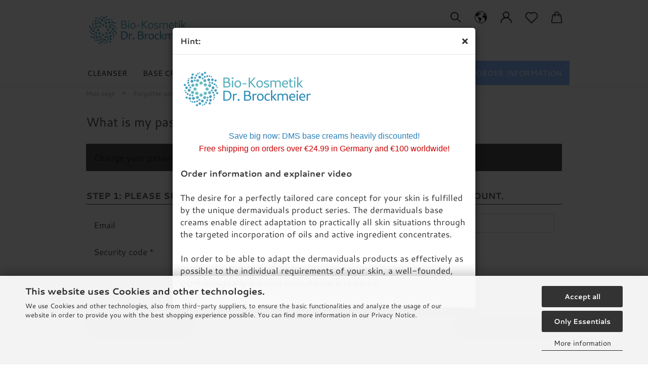

--- FILE ---
content_type: text/html; charset=utf-8
request_url: https://www.bio-kosmetik-brockmeier.de/en/password_double_opt.php
body_size: 17490
content:





	<!DOCTYPE html>
	<html xmlns="http://www.w3.org/1999/xhtml" dir="ltr" lang="en">
		
			<head>
				
					
					<!--

					=========================================================
					Shopsoftware by Gambio GmbH (c) 2005-2021 [www.gambio.de]
					=========================================================

					Gambio GmbH offers you highly scalable E-Commerce-Solutions and Services.
					The Shopsoftware is redistributable under the GNU General Public License (Version 2) [http://www.gnu.org/licenses/gpl-2.0.html].
					based on: E-Commerce Engine Copyright (c) 2006 xt:Commerce, created by Mario Zanier & Guido Winger and licensed under GNU/GPL.
					Information and contribution at http://www.xt-commerce.com

					=========================================================
					Please visit our website: www.gambio.de
					=========================================================

					-->
				

                
    

                    
                

				
					<meta name="viewport" content="width=device-width, initial-scale=1, minimum-scale=1.0" />
				

				
					<meta http-equiv="Content-Type" content="text/html; charset=utf-8" />
		<meta name="language" content="en" />
		<meta name='author' content='Bio-Kosmetik Dr. Brockmeier' />
		<meta name='page-topic' content='dermaviduals online shop' />
		<meta name='page-type' content='Online-Shop' />
		<title>Bio-Kosmetik Dr. Brockmeier - Bio-Kosmetik Dr. Brockmeier, dermaviduals buy online</title>
		<meta name="keywords" content="dermaviduals" />
		<meta name="description" content="The desire for a perfectly tailored care concept for your skin is fulfilled by the unique dermaviduals product range. Please visit our dermaviduals Online-Shop." />

				

								
									

				
					<base href="https://www.bio-kosmetik-brockmeier.de/" />
				

				
											
							<link rel="shortcut icon" href="https://www.bio-kosmetik-brockmeier.de/images/logos/favicon.ico" type="image/x-icon" />
						
									

				
									

				
					                        
                            <link id="main-css" type="text/css" rel="stylesheet" href="public/theme/styles/system/main.min.css?bust=1768209049" />
                        
									

				
					<meta name="robots" content="noindex,follow" />
		<link rel="canonical" href="https://www.bio-kosmetik-brockmeier.de/en/password_double_opt.php" />
		<meta property="og:url" content="https://www.bio-kosmetik-brockmeier.de/en/password_double_opt.php">
		<link rel="alternate" hreflang="x-default" href="https://www.bio-kosmetik-brockmeier.de/de/password_double_opt.php" />
		<link rel="alternate" hreflang="en" href="https://www.bio-kosmetik-brockmeier.de/en/password_double_opt.php" />
		<link rel="alternate" hreflang="de" href="https://www.bio-kosmetik-brockmeier.de/de/password_double_opt.php" />
		<link rel="alternate" hreflang="ru" href="https://www.bio-kosmetik-brockmeier.de/ru/password_double_opt.php" />
		<link rel="alternate" hreflang="tr" href="https://www.bio-kosmetik-brockmeier.de/tr/password_double_opt.php" />
		<script>
(function(){if(!window.chatbase||window.chatbase("getState")!=="initialized"){window.chatbase=(...arguments)=>{if(!window.chatbase.q){window.chatbase.q=[]}window.chatbase.q.push(arguments)};window.chatbase=new Proxy(window.chatbase,{get(target,prop){if(prop==="q"){return target.q}return(...args)=>target(prop,...args)}})}const onLoad=function(){const script=document.createElement("script");script.src="https://www.chatbase.co/embed.min.js";script.id="St_U94vHhay3XSaWupi-J";script.domain="www.chatbase.co";document.body.appendChild(script)};if(document.readyState==="complete"){onLoad()}else{window.addEventListener("load",onLoad)}})();
</script>
				

				
									

			</head>
		
		
			<body class="page-password-double-opt"
				  data-gambio-namespace="https://www.bio-kosmetik-brockmeier.de/public/theme/javascripts/system"
				  data-jse-namespace="https://www.bio-kosmetik-brockmeier.de/JSEngine/build"
				  data-gambio-controller="initialize"
				  data-gambio-widget="input_number responsive_image_loader transitions header image_maps modal history dropdown core_workarounds anchor"
				  data-input_number-separator=","
					>

				
					
				

				
									

				
									
		




	

	
		<div class="mfp-bg iframe_layer mfp-ready popup-notification"></div>
		<div style="overflow-x: hidden; overflow-y: auto;"
		     tabindex="-1"
		     class="mfp-wrap mfp-close-btn-in mfp-auto-cursor iframe_layer mfp-ready popup-notification"
		     data-gambio-widget="notifications">
			<div class="mfp-container mfp-inline-holder">
				<div class="mfp-content">
					
						<div class="modal-dialog">
							<div class="modal-content">
								
									<div class="modal-header">
										<span class="col-xs-11 title">Hint:</span>
										<i class="fa fa-close col-xs-1 hide-popup-notification"></i>
									</div>
								
								
									<div class="modal-body">
										<strong><img alt="" src="https://www.bio-kosmetik-brockmeier.de/images/logos/Logo-Shop.png" style="width: 300px; height: 108px;" /></strong>
<div style="text-align: center;">
	&nbsp;
</div>

<div style="text-align: center;">
	<span style="color:#2980b9;"><span style="font-size:16px;"><span style="font-family:Trebuchet MS,Helvetica,sans-serif;">Save big now: DMS base creams heavily discounted!</span></span></span><br />
	<span style="color:#cc0000;"><span style="font-family:Trebuchet MS,Helvetica,sans-serif;"><span style="font-size:16px;">Free shipping on orders over &euro;24.99 in Germany and &euro;100 worldwide!</span></span></span><br />
	&nbsp;
</div>
<strong>Order information and explainer video</strong><br />
<br />
The desire for a perfectly tailored care concept for your skin is fulfilled by the unique dermaviduals product series. The dermaviduals base creams enable direct adaptation to practically all skin situations through the targeted incorporation of oils and active ingredient concentrates.<br />
<br />
In order to be able to adapt the dermaviduals products as effectively as possible to the individual requirements of your skin, a well-founded, dermatologically oriented consultation is required.<br />
<br />
This consultation is free of charge and takes place via questionnaire, or if required, also by telephone or in person.<br />
<br />
<strong>1) First create your personal customer account in a few steps. (Main menu: Login)<br />
2) After the registration process, fill out your skin analysis questionnaire. (Main menu: Skin analysis)</strong><br />
3) If required, we will be happy to advise you additionally by telephone or in a personal consultation.<br />
<br />
<br />
After creating your customer account, you will receive access to all prices and offers of the complete dermaviduals range and can conveniently order your individual creams.<br />
<br />
Of course, you are welcome to continue to contact us in order to adapt the dermaviduals products to your individual and seasonally influenced skin condition in the future.<br />
<br />
<strong>Free shipping on orders over &euro; 24.99 in Germany and &euro; 100 worldwide!</strong><br />
<br />
<strong>Bio-Kosmetik Dr. Brockmeier</strong><br />
Stolzestr. 11<br />
44139 Dortmund<br />
Tel.: +49 178 810 9522<br />
E-Mail: <a href="mailto:info@bio-kosmetik-brockmeier.de">info@bio-kosmetik-brockmeier.de</a><br />
<br />
&nbsp;
<div style="position: relative; overflow: hidden; aspect-ratio: 1920/1080">
	<iframe allow="encrypted-media; fullscreen;" allowfullscreen="" loading="lazy" src="https://share.synthesia.io/embeds/videos/e4e5a262-9b67-4c43-8bd3-15f12f656785" style="position: absolute; width: 100%; height: 100%; top: 0; left: 0; border: none; padding: 0; margin: 0; overflow:hidden;" title="Synthesia video player - Introduction to dermaviduals"></iframe>
</div>
									</div>
								
							</div>
						</div>
					
				</div>
			</div>
		</div>
	


	
		<div id="outer-wrapper" >
			
				<header id="header" class="navbar">
					
		


	<div class="inside">

		<div class="row">

		
												
			<div class="navbar-header">
									
							
		<a class="navbar-brand" href="https://www.bio-kosmetik-brockmeier.de/en/" title="Bio-Kosmetik Dr. Brockmeier">
			<img id="main-header-logo" class="img-responsive" src="https://www.bio-kosmetik-brockmeier.de/images/logos/Logo-Shop.png" alt="Bio-Kosmetik Dr. Brockmeier-Logo">
		</a>
	
					
								
					
	
	
		
	
				<button type="button" class="navbar-toggle cart-icon" data-toggle="cart">
			<svg width="24" xmlns="http://www.w3.org/2000/svg" viewBox="0 0 40 40"><defs><style>.cls-1{fill:none;}</style></defs><title>cart</title><g id="Ebene_2" data-name="Ebene 2"><g id="Ebene_1-2" data-name="Ebene 1"><path d="M31,13.66a1.08,1.08,0,0,0-1.07-1H26.08V11.28a6.31,6.31,0,0,0-12.62,0v1.36H9.27a1,1,0,0,0-1,1L5.21,32A3.8,3.8,0,0,0,9,35.8H30.19A3.8,3.8,0,0,0,34,31.94Zm-15.42-1V11.28a4.2,4.2,0,0,1,8.39,0v1.35Zm-1.06,5.59a1.05,1.05,0,0,0,1.06-1.06v-2.4H24v2.4a1.06,1.06,0,0,0,2.12,0v-2.4h2.84L31.86,32a1.68,1.68,0,0,1-1.67,1.68H9a1.67,1.67,0,0,1-1.68-1.61l2.94-17.31h3.19v2.4A1.06,1.06,0,0,0,14.51,18.22Z"/></g></g></svg>
			<span class="cart-products-count hidden">
            0
        </span>
		</button>
	

				
			</div>
			
											
		

		
					

		
							
					
	<div class="custom-container">
		
			<div class="inside">
				
											
							<p>
	<br />
	<br />
	<img alt="" src="images/dermaviduals_schriftzug cut.png" style="width: 200px; height: 23px;" />
</p>

						
									
			</div>
		
	</div>
				
					

		
    		<!-- layout_header honeygrid -->
												<div class="navbar-secondary hidden-xs">
								





	<div id="topbar-container">
						
		
							
					<div class="hidden-sm hidden-md hidden-lg top-mobile-search">
						






	<div class="navbar-search collapse">

		
			<form role="search" action="en/advanced_search_result.php" method="get" data-gambio-widget="live_search">

				<div class="navbar-search-input-group input-group">
					<input type="text" id="search-field-input" name="keywords" placeholder="Search..." class="form-control search-input" autocomplete="off" />
					
						<button aria-label="Search..." type="submit">
							<img src="public/theme/images/svgs/search.svg" class="gx-search-input svg--inject" alt="search icon">
						</button>
					
                    <label for="search-field-input" class="control-label sr-only">Search...</label>
					

				</div>


									<input type="hidden" value="1" name="inc_subcat" />
				
				<div class="search-result-container"></div>

			</form>
		
	</div>


					</div>
				
					

		
			<div class="">
				
				<nav class="navbar-inverse"  data-gambio-widget="menu link_crypter" data-menu-switch-element-position="false" data-menu-events='{"desktop": ["click"], "mobile": ["click"]}' data-menu-ignore-class="dropdown-menu">
					<ul class="nav navbar-nav">

						
													

						
															
									<li class="navbar-topbar-item topbar-search hidden-xs">
										<a aria-label="Search" href="#" title="Search">
											
																									
														<svg xmlns="http://www.w3.org/2000/svg" viewBox="0 0 40 40">
															<g data-name="Ebene 2">
																<g data-name="Ebene 1">
																	<rect class="cls-1" width="40" height="40"/>
																	<path d="M33.34,31.74,25.49,23.9a10.73,10.73,0,1,0-1.59,1.59l7.84,7.85a.59.59,0,0,0,.8,0l.8-.8A.59.59,0,0,0,33.34,31.74ZM17.19,25.63a8.44,8.44,0,1,1,8.44-8.44A8.45,8.45,0,0,1,17.19,25.63Z"/>
																</g>
															</g>
														</svg>
													
																							
										</a>

										<ul class="level_2 dropdown-menu">
											<li class="search-dropdown">
												






	<div class="navbar-search collapse">

		
			<form role="search" action="en/advanced_search_result.php" method="get" data-gambio-widget="live_search">

				<div class="navbar-search-input-group input-group">
					<input type="text" id="search-field-input" name="keywords" placeholder="Search..." class="form-control search-input" autocomplete="off" />
					
						<button aria-label="Search..." type="submit">
							<img src="public/theme/images/svgs/search.svg" class="gx-search-input svg--inject" alt="search icon">
						</button>
					
                    <label for="search-field-input" class="control-label sr-only">Search...</label>
					

				</div>


									<input type="hidden" value="1" name="inc_subcat" />
				
				<div class="search-result-container"></div>

			</form>
		
	</div>


											</li>
										</ul>
									</li>
								
													

						
													

						
													

						
													

						
													

													<li class="dropdown navbar-topbar-item first">

								
																			
											<a href="#" aria-label="Change language" title="Change language" role="button" class="dropdown-toggle" data-toggle-hover="dropdown">

												
													<span class="language-code hidden-xs">
																									
													<svg width="24" xmlns="http://www.w3.org/2000/svg" viewBox="0 0 40 40"><defs><style>.cls-1{fill:none;}</style></defs><title></title><g id="Ebene_2" data-name="Ebene 2"><g id="Ebene_1-2" data-name="Ebene 1"><polygon points="27.01 11.12 27.04 11.36 26.68 11.43 26.63 11.94 27.06 11.94 27.63 11.88 27.92 11.53 27.61 11.41 27.44 11.21 27.18 10.8 27.06 10.21 26.58 10.31 26.44 10.52 26.44 10.75 26.68 10.91 27.01 11.12"/><polygon points="26.6 11.31 26.62 10.99 26.34 10.87 25.94 10.96 25.65 11.44 25.65 11.74 25.99 11.74 26.6 11.31"/><path d="M18.47,12.66l-.09.22H18v.22h.1l0,.11.25,0,.16-.1.05-.21h.21l.08-.17-.19,0Z"/><polygon points="17.38 13.05 17.37 13.27 17.67 13.24 17.7 13.03 17.52 12.88 17.38 13.05"/><path d="M35.68,19.83a12.94,12.94,0,0,0-.07-1.39,15.83,15.83,0,0,0-1.06-4.35l-.12-.31a16,16,0,0,0-3-4.63l-.25-.26c-.24-.25-.48-.49-.73-.72a16,16,0,0,0-21.59.07,15.08,15.08,0,0,0-1.83,2,16,16,0,1,0,28.21,13.5c.08-.31.14-.62.2-.94a16.2,16.2,0,0,0,.25-2.8C35.69,19.94,35.68,19.89,35.68,19.83Zm-3-6.39.1-.1c.12.23.23.47.34.72H33l-.29,0Zm-2.31-2.79V9.93c.25.27.5.54.73.83l-.29.43h-1L29.73,11ZM11.06,8.87v0h.32l0-.1h.52V9l-.15.21h-.72v-.3Zm.51.72.35-.06s0,.32,0,.32l-.72.05-.14-.17Zm22.12,6.35H32.52l-.71-.53-.75.07v.46h-.24l-.26-.19-1.3-.33v-.84l-1.65.13L27.1,15h-.65l-.32,0-.8.44v.83l-1.62,1.17.14.51h.33l-.09.47-.23.09,0,1.24,1.41,1.6h.61l0-.1H27l.32-.29h.62l.34.34.93.1-.12,1.23,1,1.82-.54,1,0,.48.43.43v1.17l.56.76v1h.49a14.67,14.67,0,0,1-24.9-15V13.8l.52-.64c.18-.35.38-.68.59-1l0,.27-.61.74c-.19.35-.36.72-.52,1.09v.84l.61.29v1.16l.58,1,.48.08.06-.35-.56-.86-.11-.84h.33l.14.86.81,1.19L8.31,18l.51.79,1.29.31v-.2l.51.07,0,.37.4.07.62.17.88,1,1.12.09.11.91-.76.54,0,.81-.11.5,1.11,1.4.09.47s.4.11.45.11.9.65.9.65v2.51l.31.09-.21,1.16.51.68-.09,1.15.67,1.19.87.76.88,0,.08-.29-.64-.54,0-.27.11-.32,0-.34h-.44l-.22-.28.36-.35,0-.26-.4-.11,0-.25.58-.08.87-.42.29-.54.92-1.17-.21-.92L20,27l.84,0,.57-.45.18-1.76.63-.8.11-.52-.57-.18-.38-.62H20.09l-1-.39,0-.74L18.67,21l-.93,0-.53-.84-.48-.23,0,.26-.87.05-.32-.44-.9-.19-.74.86-1.18-.2-.08-1.32-.86-.14.35-.65-.1-.37-1.12.75-.71-.09-.25-.55.15-.57.39-.72.9-.45H13.1v.53l.63.29L13.67,16l.45-.45L15,15l.06-.42L16,13.6l1-.53L16.86,13l.65-.61.24.06.11.14.25-.28.06,0-.27,0-.28-.09v-.27l.15-.12h.32l.15.07.12.25.16,0v0h0L19,12l.07-.22.25.07v.24l-.24.16h0l0,.26.82.25h.19v-.36l-.65-.29,0-.17.54-.18,0-.52-.56-.34,0-.86-.77.37h-.28l.07-.65-1-.25L17,9.83v1l-.78.25-.31.65-.34.06v-.84l-.73-.1-.36-.24-.15-.53,1.31-.77.64-.2.06.43h.36l0-.22.37-.05V9.17l-.16-.07,0-.22.46,0,.27-.29,0,0h0l.09-.09,1-.12.43.36L18,9.28l1.42.33.19-.47h.62l.22-.42L20,8.61V8.09l-1.38-.61-.95.11-.54.28,0,.68-.56-.08-.09-.38.54-.49-1,0-.28.09L15.68,8l.37.06L16,8.39l-.62,0-.1.24-.9,0a2.22,2.22,0,0,0-.06-.51l.71,0,.54-.52-.3-.15-.39.38-.65,0-.39-.53H13L12.12,8h.79l.07.24-.2.19.88,0,.13.32-1,0-.05-.24-.62-.14-.33-.18h-.74A14.66,14.66,0,0,1,29.38,9l-.17.32-.68.26-.29.31.07.36.35,0,.21.53.6-.24.1.7h-.18l-.49-.07-.55.09-.53.75-.76.12-.11.65.32.07-.1.42-.75-.15-.69.15-.15.39.12.8.41.19h.68l.46,0,.14-.37.72-.93.47.1.47-.42.08.32,1.15.78-.14.19-.52,0,.2.28.32.07.37-.16V14l.17-.09-.13-.14-.77-.42-.2-.57h.64l.2.2.55.47,0,.57.57.61.21-.83.39-.22.08.68.38.42h.76a12.23,12.23,0,0,1,.4,1.16ZM12.42,11.27l.38-.18.35.08-.12.47-.38.12Zm2,1.1v.3h-.87l-.33-.09.08-.21.42-.18h.58v.18Zm.41.42v.29l-.22.14-.27,0v-.48Zm-.25-.12v-.35l.3.28Zm.14.7v.29l-.21.21h-.47l.08-.32.22,0,0-.11Zm-1.16-.58h.48l-.62.87-.26-.14.06-.37Zm2,.48v.29h-.46L15,13.37v-.26h0Zm-.43-.39.13-.14.23.14-.18.15Zm18.79,3.8,0-.06c0,.09,0,.17.05.25Z"/><path d="M6.18,13.8v.45c.16-.37.33-.74.52-1.09Z"/></g></g></svg>
													
																								<span class="topbar-label">Change language</span>
											</span>
												

												
													<span class="visible-xs-block">
																									
														<span class="fa fa-globe"></span>
													
																										<span class="topbar-label">&nbsp;Language</span>
											</span>
												
											</a>
										
																	

								<ul class="level_2 dropdown-menu">
									<li>
										
											<form action="/en/password_double_opt.php" method="POST" class="form-horizontal">

												
																											
															<div class="form-group">
																<label for="language-switch-dropdown">Change language</label>
																
	<select id="language-switch-dropdown" name="language" class="form-control">
					
				<option value="de">Deutsch</option>
			
					
				<option value="en" selected="selected">English</option>
			
					
				<option value="ru">Russisch</option>
			
					
				<option value="tr">Türkisch</option>
			
			</select>

															</div>
														
																									

												
																									

												
																											
															<div class="form-group">
																<label for="countries-switch-dropdown" style="display: inline">Delivery country
																    
	<select id="countries-switch-dropdown" name="switch_country" class="form-control">
					
				<option value="AF" >Afghanistan</option>
			
					
				<option value="AL" >Albania</option>
			
					
				<option value="DZ" >Algeria</option>
			
					
				<option value="AS" >American Samoa</option>
			
					
				<option value="AD" >Andorra</option>
			
					
				<option value="AO" >Angola</option>
			
					
				<option value="AI" >Anguilla</option>
			
					
				<option value="AQ" >Antarctica</option>
			
					
				<option value="AG" >Antigua and Barbuda</option>
			
					
				<option value="AR" >Argentina</option>
			
					
				<option value="AM" >Armenia</option>
			
					
				<option value="AW" >Aruba</option>
			
					
				<option value="AU" >Australia</option>
			
					
				<option value="AT" >Austria</option>
			
					
				<option value="AZ" >Azerbaijan</option>
			
					
				<option value="BS" >Bahamas</option>
			
					
				<option value="BH" >Bahrain</option>
			
					
				<option value="BD" >Bangladesh</option>
			
					
				<option value="BB" >Barbados</option>
			
					
				<option value="BY" >Belarus</option>
			
					
				<option value="BE" >Belgium</option>
			
					
				<option value="BZ" >Belize</option>
			
					
				<option value="BJ" >Benin</option>
			
					
				<option value="BM" >Bermuda</option>
			
					
				<option value="BT" >Bhutan</option>
			
					
				<option value="BO" >Bolivia (Plurinational State of)</option>
			
					
				<option value="BQ" >Bonaire, Sint Eustatius and Saba</option>
			
					
				<option value="BA" >Bosnia and Herzegovina</option>
			
					
				<option value="BW" >Botswana</option>
			
					
				<option value="BV" >Bouvet Island</option>
			
					
				<option value="BR" >Brazil</option>
			
					
				<option value="IO" >British Indian Ocean Territory</option>
			
					
				<option value="BN" >Brunei Darussalam</option>
			
					
				<option value="BG" >Bulgaria</option>
			
					
				<option value="BF" >Burkina Faso</option>
			
					
				<option value="BI" >Burundi</option>
			
					
				<option value="CV" >Cabo Verde</option>
			
					
				<option value="KH" >Cambodia</option>
			
					
				<option value="CM" >Cameroon</option>
			
					
				<option value="CA" >Canada</option>
			
					
				<option value="KY" >Cayman Islands</option>
			
					
				<option value="CF" >Central African Republic</option>
			
					
				<option value="TD" >Chad</option>
			
					
				<option value="CL" >Chile</option>
			
					
				<option value="CN" >China</option>
			
					
				<option value="CX" >Christmas Island</option>
			
					
				<option value="CC" >Cocos (Keeling) Islands</option>
			
					
				<option value="CO" >Colombia</option>
			
					
				<option value="KM" >Comoros</option>
			
					
				<option value="CG" >Congo</option>
			
					
				<option value="CD" >Congo (the Democratic Republic of the)</option>
			
					
				<option value="CK" >Cook Islands</option>
			
					
				<option value="CR" >Costa Rica</option>
			
					
				<option value="CI" >Cote d&#039;Ivoire</option>
			
					
				<option value="HR" >Croatia</option>
			
					
				<option value="CU" >Cuba</option>
			
					
				<option value="CW" >Curaçao</option>
			
					
				<option value="CY" >Cyprus</option>
			
					
				<option value="CZ" >Czech Republic</option>
			
					
				<option value="DK" >Denmark</option>
			
					
				<option value="DJ" >Djibouti</option>
			
					
				<option value="DM" >Dominica</option>
			
					
				<option value="DO" >Dominican Republic</option>
			
					
				<option value="EC" >Ecuador</option>
			
					
				<option value="EG" >Egypt</option>
			
					
				<option value="SV" >El Salvador</option>
			
					
				<option value="GQ" >Equatorial Guinea</option>
			
					
				<option value="ER" >Eritrea</option>
			
					
				<option value="EE" >Estonia</option>
			
					
				<option value="ET" >Ethiopia</option>
			
					
				<option value="FK" >Falkland Islands (Malvinas)</option>
			
					
				<option value="FO" >Faroe Islands</option>
			
					
				<option value="FJ" >Fiji</option>
			
					
				<option value="FI" >Finland</option>
			
					
				<option value="FR" >France</option>
			
					
				<option value="GF" >French Guiana</option>
			
					
				<option value="PF" >French Polynesia</option>
			
					
				<option value="TF" >French Southern Territories</option>
			
					
				<option value="GA" >Gabon</option>
			
					
				<option value="GM" >Gambia</option>
			
					
				<option value="GE" >Georgia</option>
			
					
				<option value="DE" selected>Germany</option>
			
					
				<option value="GH" >Ghana</option>
			
					
				<option value="GI" >Gibraltar</option>
			
					
				<option value="GR" >Greece</option>
			
					
				<option value="GL" >Greenland</option>
			
					
				<option value="GD" >Grenada</option>
			
					
				<option value="GP" >Guadeloupe</option>
			
					
				<option value="GU" >Guam</option>
			
					
				<option value="GT" >Guatemala</option>
			
					
				<option value="GG" >Guernsey</option>
			
					
				<option value="GN" >Guinea</option>
			
					
				<option value="GW" >Guinea-Bissau</option>
			
					
				<option value="GY" >Guyana</option>
			
					
				<option value="HT" >Haiti</option>
			
					
				<option value="HM" >Heard Island and Mc Donald Islands</option>
			
					
				<option value="HN" >Honduras</option>
			
					
				<option value="HK" >Hong Kong</option>
			
					
				<option value="HU" >Hungary</option>
			
					
				<option value="IS" >Iceland</option>
			
					
				<option value="IN" >India</option>
			
					
				<option value="ID" >Indonesia</option>
			
					
				<option value="IR" >Iran (Islamic Republic of)</option>
			
					
				<option value="IQ" >Iraq</option>
			
					
				<option value="IE" >Ireland</option>
			
					
				<option value="IM" >Isle of Man</option>
			
					
				<option value="IL" >Israel</option>
			
					
				<option value="IT" >Italy</option>
			
					
				<option value="JM" >Jamaica</option>
			
					
				<option value="JP" >Japan</option>
			
					
				<option value="JE" >Jersey</option>
			
					
				<option value="JO" >Jordan</option>
			
					
				<option value="KZ" >Kazakhstan</option>
			
					
				<option value="KE" >Kenya</option>
			
					
				<option value="KI" >Kiribati</option>
			
					
				<option value="KP" >Korea, Democratic People&#039;s Republic of</option>
			
					
				<option value="KR" >Korea, Republic of</option>
			
					
				<option value="KW" >Kuwait</option>
			
					
				<option value="KG" >Kyrgyzstan</option>
			
					
				<option value="LA" >Lao People&#039;s Democratic Republic</option>
			
					
				<option value="LV" >Latvia</option>
			
					
				<option value="LB" >Lebanon</option>
			
					
				<option value="LS" >Lesotho</option>
			
					
				<option value="LR" >Liberia</option>
			
					
				<option value="LY" >Libyan Arab Jamahiriya</option>
			
					
				<option value="LI" >Liechtenstein</option>
			
					
				<option value="LT" >Lithuania</option>
			
					
				<option value="LU" >Luxembourg</option>
			
					
				<option value="MO" >Macao</option>
			
					
				<option value="MK" >Macedonia (the former Yugoslav Republic of)</option>
			
					
				<option value="MG" >Madagascar</option>
			
					
				<option value="MW" >Malawi</option>
			
					
				<option value="MY" >Malaysia</option>
			
					
				<option value="MV" >Maldives</option>
			
					
				<option value="ML" >Mali</option>
			
					
				<option value="MT" >Malta</option>
			
					
				<option value="MH" >Marshall Islands</option>
			
					
				<option value="MQ" >Martinique</option>
			
					
				<option value="MR" >Mauritania</option>
			
					
				<option value="MU" >Mauritius</option>
			
					
				<option value="YT" >Mayotte</option>
			
					
				<option value="MX" >Mexico</option>
			
					
				<option value="FM" >Micronesia (Federated States of)</option>
			
					
				<option value="MD" >Moldova (the Republic of)</option>
			
					
				<option value="MC" >Monaco</option>
			
					
				<option value="MN" >Mongolia</option>
			
					
				<option value="ME" >Montenegro</option>
			
					
				<option value="MS" >Montserrat</option>
			
					
				<option value="MA" >Morocco</option>
			
					
				<option value="MZ" >Mozambique</option>
			
					
				<option value="MM" >Myanmar</option>
			
					
				<option value="NA" >Namibia</option>
			
					
				<option value="NR" >Nauru</option>
			
					
				<option value="NP" >Nepal</option>
			
					
				<option value="NL" >Netherlands</option>
			
					
				<option value="NC" >New Caledonia</option>
			
					
				<option value="NZ" >New Zealand</option>
			
					
				<option value="NI" >Nicaragua</option>
			
					
				<option value="NE" >Niger</option>
			
					
				<option value="NG" >Nigeria</option>
			
					
				<option value="NU" >Niue</option>
			
					
				<option value="NF" >Norfolk Island</option>
			
					
				<option value="XI" >Northern Ireland</option>
			
					
				<option value="MP" >Northern Mariana Islands</option>
			
					
				<option value="NO" >Norway</option>
			
					
				<option value="OM" >Oman</option>
			
					
				<option value="PK" >Pakistan</option>
			
					
				<option value="PW" >Palau</option>
			
					
				<option value="PS" >Palestine, State of</option>
			
					
				<option value="PA" >Panama</option>
			
					
				<option value="PG" >Papua New Guinea</option>
			
					
				<option value="PY" >Paraguay</option>
			
					
				<option value="PE" >Peru</option>
			
					
				<option value="PH" >Philippines</option>
			
					
				<option value="PN" >Pitcairn</option>
			
					
				<option value="PL" >Poland</option>
			
					
				<option value="PT" >Portugal</option>
			
					
				<option value="PR" >Puerto Rico</option>
			
					
				<option value="QA" >Qatar</option>
			
					
				<option value="RO" >Romania</option>
			
					
				<option value="RU" >Russian Federation</option>
			
					
				<option value="RW" >Rwanda</option>
			
					
				<option value="RE" >Réunion</option>
			
					
				<option value="SH" >Saint Helena, Ascension and Tristan da Cunha</option>
			
					
				<option value="KN" >Saint Kitts and Nevis</option>
			
					
				<option value="LC" >Saint Lucia</option>
			
					
				<option value="MF" >Saint Martin (French part)</option>
			
					
				<option value="VC" >Saint Vincent and the Grenadines</option>
			
					
				<option value="BL" >Saint-Barthélemy</option>
			
					
				<option value="WS" >Samoa</option>
			
					
				<option value="SM" >San Marino</option>
			
					
				<option value="ST" >Sao Tome and Principe</option>
			
					
				<option value="SA" >Saudi Arabia</option>
			
					
				<option value="SN" >Senegal</option>
			
					
				<option value="RS" >Serbia</option>
			
					
				<option value="SC" >Seychelles</option>
			
					
				<option value="SL" >Sierra Leone</option>
			
					
				<option value="SG" >Singapore</option>
			
					
				<option value="SX" >Sint Maarten (Dutch part)</option>
			
					
				<option value="SK" >Slovakia (Slovak Republic)</option>
			
					
				<option value="SI" >Slovenia</option>
			
					
				<option value="SB" >Solomon Islands</option>
			
					
				<option value="SO" >Somalia</option>
			
					
				<option value="ZA" >South Africa</option>
			
					
				<option value="GS" >South Georgia and the South Sandwich Islands</option>
			
					
				<option value="SS" >South Sudan</option>
			
					
				<option value="ES" >Spain</option>
			
					
				<option value="LK" >Sri Lanka</option>
			
					
				<option value="PM" >St. Pierre and Miquelon</option>
			
					
				<option value="SD" >Sudan</option>
			
					
				<option value="SR" >Suriname</option>
			
					
				<option value="SJ" >Svalbard and Jan Mayen Islands</option>
			
					
				<option value="SZ" >Swaziland</option>
			
					
				<option value="SE" >Sweden</option>
			
					
				<option value="CH" >Switzerland</option>
			
					
				<option value="SY" >Syrian Arab Republic</option>
			
					
				<option value="TW" >Taiwan</option>
			
					
				<option value="TJ" >Tajikistan</option>
			
					
				<option value="TZ" >Tanzania, United Republic of</option>
			
					
				<option value="TH" >Thailand</option>
			
					
				<option value="TL" >Timor-Leste</option>
			
					
				<option value="TG" >Togo</option>
			
					
				<option value="TK" >Tokelau</option>
			
					
				<option value="TO" >Tonga</option>
			
					
				<option value="TT" >Trinidad and Tobago</option>
			
					
				<option value="TN" >Tunisia</option>
			
					
				<option value="TR" >Turkey</option>
			
					
				<option value="TM" >Turkmenistan</option>
			
					
				<option value="TC" >Turks and Caicos Islands</option>
			
					
				<option value="TV" >Tuvalu</option>
			
					
				<option value="UG" >Uganda</option>
			
					
				<option value="UA" >Ukraine</option>
			
					
				<option value="AE" >United Arab Emirates</option>
			
					
				<option value="GB" >United Kingdom</option>
			
					
				<option value="UM" >United States Minor Outlying Islands</option>
			
					
				<option value="US" >United States of America</option>
			
					
				<option value="UY" >Uruguay</option>
			
					
				<option value="UZ" >Uzbekistan</option>
			
					
				<option value="VU" >Vanuatu</option>
			
					
				<option value="VA" >Vatican City State (Holy See)</option>
			
					
				<option value="VE" >Venezuela (Bolivarian Republic of)</option>
			
					
				<option value="VN" >Viet Nam</option>
			
					
				<option value="VG" >Virgin Islands (British)</option>
			
					
				<option value="VI" >Virgin Islands (U.S.)</option>
			
					
				<option value="WF" >Wallis and Futuna Islands</option>
			
					
				<option value="EH" >Western Sahara</option>
			
					
				<option value="YE" >Yemen</option>
			
					
				<option value="ZM" >Zambia</option>
			
					
				<option value="ZW" >Zimbabwe</option>
			
					
				<option value="AX" >Åland Islands</option>
			
			</select>

                                                                </label>
															</div>
														
																									

												
													<div class="dropdown-footer row">
														<input type="submit" class="btn btn-primary btn-block" value="Save" title="Save" />
													</div>
												

												

											</form>
										
									</li>
								</ul>
							</li>
						
						
																								
										<li class="dropdown navbar-topbar-item">
											<a title="Login" href="/en/password_double_opt.php#" class="dropdown-toggle" data-toggle-hover="dropdown" role="button" aria-label="Login">
												
																											
															<span class="language-code hidden-xs">
														<svg width="24" xmlns="http://www.w3.org/2000/svg" viewBox="0 0 40 40"><defs><style>.cls-1{fill:none;}</style></defs><title></title><g id="Ebene_2" data-name="Ebene 2"><g id="Ebene_1-2" data-name="Ebene 1"><path d="M30.21,24.43a15,15,0,0,0-5.68-3.56,8.64,8.64,0,1,0-9.78,0,15,15,0,0,0-5.68,3.56A14.87,14.87,0,0,0,4.7,35H7a12.61,12.61,0,0,1,25.22,0h2.34A14.88,14.88,0,0,0,30.21,24.43ZM19.64,20.06A6.31,6.31,0,1,1,26,13.75,6.31,6.31,0,0,1,19.64,20.06Z"/></g></g></svg>
													</span>
															<span class="visible-xs-inline">
														<span class="fa fa-user-o"></span>
													</span>
														
																									

												<span class="topbar-label">Login</span>
											</a>
											




	<ul class="dropdown-menu dropdown-menu-login arrow-top">
		
			<li class="arrow"></li>
		
		
		
			<li class="dropdown-header hidden-xs">Login</li>
		
		
		
			<li>
				<form action="https://www.bio-kosmetik-brockmeier.de/en/login.php?action=process" method="post" class="form-horizontal">
					<input type="hidden" name="return_url" value="https://www.bio-kosmetik-brockmeier.de/en/password_double_opt.php">
					<input type="hidden" name="return_url_hash" value="3278b4a181db49350c56ae819e6403ff358725d9c0d10a7a52857a737b87d91a">
					
						<div class="form-group">
                            <label for="box-login-dropdown-login-username" class="form-control sr-only">Email</label>
							<input
                                autocomplete="username"
                                type="email"
                                id="box-login-dropdown-login-username"
                                class="form-control"
                                placeholder="Email"
                                name="email_address"
                                aria-label="Email"
                                oninput="this.setCustomValidity('')"
                                oninvalid="this.setCustomValidity('Please enter a valid email address')"
                            />
						</div>
					
					
                        <div class="form-group password-form-field" data-gambio-widget="show_password">
                            <label for="box-login-dropdown-login-password" class="form-control sr-only">Password</label>
                            <input autocomplete="current-password" type="password" id="box-login-dropdown-login-password" class="form-control" placeholder="Password" name="password" />
                            <button class="btn show-password hidden" type="button">
                                <i class="fa fa-eye" aria-hidden="true"></i>
                                <span class="sr-only">Toggle Password View</span>
                            </button>
                        </div>
					
					
						<div class="dropdown-footer row">
							
	
								
									<input type="submit" class="btn btn-primary btn-block" value="Login" />
								
								<ul>
									
										<li>
											<a title="Create a new account" href="https://www.bio-kosmetik-brockmeier.de/en/shop.php?do=CreateRegistree">
												Create a new account
											</a>
										</li>
									
									
										<li>
											<a title="Forgot password?" href="https://www.bio-kosmetik-brockmeier.de/en/password_double_opt.php">
												Forgot password?
											</a>
										</li>
									
								</ul>
							
	

	
						</div>
					
				</form>
			</li>
		
	</ul>


										</li>
									
																					

						
															
									<li class="navbar-topbar-item">
										<a href="https://www.bio-kosmetik-brockmeier.de/en/wish_list.php" aria-label="Wish list" class="dropdown-toggle" title="Show wish list">
											
																									
														<span class="language-code hidden-xs">
													<svg width="24" xmlns="http://www.w3.org/2000/svg" viewBox="0 0 40 40"><defs><style>.cls-1{fill:none;}</style></defs><title></title><g id="Ebene_2" data-name="Ebene 2"><g id="Ebene_1-2" data-name="Ebene 1"><path d="M19.19,36a1.16,1.16,0,0,0,1.62,0l12.7-12.61A10,10,0,0,0,20,8.7,10,10,0,0,0,6.5,23.42ZM8.12,10.91a7.6,7.6,0,0,1,5.49-2.26A7.46,7.46,0,0,1,19,10.88l0,0,.18.18a1.15,1.15,0,0,0,1.63,0l.18-.18A7.7,7.7,0,0,1,31.89,21.79L20,33.58,8.12,21.79A7.74,7.74,0,0,1,8.12,10.91Z"/></g></g></svg>
												</span>
														<span class="visible-xs-inline">
													<span class="fa fa-heart-o"></span>
												</span>
													
																							

											<span class="topbar-label">Wish list</span>
										</a>
									</li>
								
													

						<li class="dropdown navbar-topbar-item topbar-cart" data-gambio-widget="cart_dropdown">
						<a
								title="Shopping cart"
								aria-label="Shopping cart"
                                role="button"
								class="dropdown-toggle"
								href="/en/password_double_opt.php#"
	                            data-toggle="cart"
						>
						<span class="cart-info-wrapper">
							
								<!-- layout_header_SECONDARY_NAVIGATION.html malibu -->
																	
									<svg width="24" xmlns="http://www.w3.org/2000/svg" viewBox="0 0 40 40"><defs><style>.cls-1{fill:none;}</style></defs><title></title><g id="Ebene_2" data-name="Ebene 2"><g id="Ebene_1-2" data-name="Ebene 1"><path d="M31,13.66a1.08,1.08,0,0,0-1.07-1H26.08V11.28a6.31,6.31,0,0,0-12.62,0v1.36H9.27a1,1,0,0,0-1,1L5.21,32A3.8,3.8,0,0,0,9,35.8H30.19A3.8,3.8,0,0,0,34,31.94Zm-15.42-1V11.28a4.2,4.2,0,0,1,8.39,0v1.35Zm-1.06,5.59a1.05,1.05,0,0,0,1.06-1.06v-2.4H24v2.4a1.06,1.06,0,0,0,2.12,0v-2.4h2.84L31.86,32a1.68,1.68,0,0,1-1.67,1.68H9a1.67,1.67,0,0,1-1.68-1.61l2.94-17.31h3.19v2.4A1.06,1.06,0,0,0,14.51,18.22Z"/></g></g></svg>
									
															

							<span class="topbar-label">
								<br />
								<span class="products">
									
								</span>
							</span>

							
																	<span class="cart-products-count edge hidden">
										
									</span>
															
						</span>
						</a>

				</li>

				
			</ul>
		</nav>
				
			</div>
		
	</div>


			</div>
					

		</div>

	</div>
    
    <div id="offcanvas-cart-overlay"></div>
    <div id="offcanvas-cart-content">

        <button aria-label="Close Shopping cart" data-toggle="cart" class="offcanvas-cart-close c-hamburger c-hamburger--htx">
            <span></span>
            Menu
        </button>
        <!-- layout_header_cart_dropdown begin -->
        



	<ul class="dropdown-menu arrow-top cart-dropdown cart-empty">
		
			<li class="arrow"></li>
		
	
		
					
	
		
            <script>
            function ga4ViewCart() {
                console.log('GA4 is disabled');
            }
        </script>
    
			<li class="cart-dropdown-inside">
		
				
									
				
									
						<div class="cart-empty">
							You do not have any products in your shopping cart yet.
						</div>
					
								
			</li>
		
	</ul>
        <!-- layout_header_cart_dropdown end -->

    </div>









	<noscript>
		<div class="alert alert-danger noscript-notice" role="alert">
			JavaScript is not activated in your browser. Please activate JavaScript to have access to all shop functions and all shop content.
		</div>
	</noscript>


    
                     
                                  


	<div id="categories">
		<div class="navbar-collapse collapse">
			
				<nav class="navbar-default navbar-categories" data-gambio-widget="menu">
					
                        <ul class="level-1 nav navbar-nav">
                             
                                                            
                                    <li class="level-1-child" data-id="11">
                                        
                                            <a class="dropdown-toggle" href="https://www.bio-kosmetik-brockmeier.de/en/category-11/" title="cleanser">
                                                
                                                    cleanser
                                                
                                                                                            </a>
                                        
                                        
                                                                                    
                                    </li>
                                
                                                            
                                    <li class="level-1-child" data-id="6">
                                        
                                            <a class="dropdown-toggle" href="https://www.bio-kosmetik-brockmeier.de/en/category-6/" title="Base Creams">
                                                
                                                    Base Creams
                                                
                                                                                            </a>
                                        
                                        
                                                                                    
                                    </li>
                                
                                                            
                                    <li class="dropdown level-1-child" data-id="14">
                                        
                                            <a class="dropdown-toggle" href="https://www.bio-kosmetik-brockmeier.de/en/category-14/" title="Active Ingredient Concentrates">
                                                
                                                    Active Ingredient Concentrates
                                                
                                                                                            </a>
                                        
                                        
                                                                                            
                                                    <ul data-level="2" class="level-2 dropdown-menu dropdown-menu-child">
                                                        
                                                            <li class="enter-category hidden-sm hidden-md hidden-lg show-more">
                                                                
                                                                    <a class="dropdown-toggle" href="https://www.bio-kosmetik-brockmeier.de/en/category-14/" title="Active Ingredient Concentrates">
                                                                        
                                                                            show Active Ingredient Concentrates
                                                                        
                                                                    </a>
                                                                
                                                            </li>
                                                        

                                                                                                                                                                                                                                                                                                                                                                                                                                                                                                                                                                                                                                                                                                                                                                                                                                                                                                                                                                                                                                                                                                                                                                                                                                                                                                        
                                                        
                                                                                                                            
                                                                    <li class="level-2-child">
                                                                        <a href="https://www.bio-kosmetik-brockmeier.de/en/category-14/extrakte/" title="Extrakte">
                                                                            Extrakte
                                                                        </a>
                                                                                                                                            </li>
                                                                
                                                                                                                            
                                                                    <li class="level-2-child">
                                                                        <a href="https://www.bio-kosmetik-brockmeier.de/en/category-14/liposomen/" title="Liposomen">
                                                                            Liposomen
                                                                        </a>
                                                                                                                                            </li>
                                                                
                                                                                                                            
                                                                    <li class="level-2-child">
                                                                        <a href="https://www.bio-kosmetik-brockmeier.de/en/category-14/monosubstanzen/" title="Monosubstanzen">
                                                                            Monosubstanzen
                                                                        </a>
                                                                                                                                            </li>
                                                                
                                                                                                                            
                                                                    <li class="level-2-child">
                                                                        <a href="https://www.bio-kosmetik-brockmeier.de/en/category-14/nanopartikel/" title="Nanopartikel">
                                                                            Nanopartikel
                                                                        </a>
                                                                                                                                            </li>
                                                                
                                                                                                                            
                                                                    <li class="level-2-child">
                                                                        <a href="https://www.bio-kosmetik-brockmeier.de/en/category-14/oele/" title="Öle">
                                                                            Öle
                                                                        </a>
                                                                                                                                            </li>
                                                                
                                                            
                                                        
                                                        
                                                            <li class="enter-category hidden-more hidden-xs">
                                                                <a class="dropdown-toggle col-xs-6"
                                                                   href="https://www.bio-kosmetik-brockmeier.de/en/category-14/"
                                                                   title="Active Ingredient Concentrates">show Active Ingredient Concentrates</a>
                                                                <span class="close-menu-container col-xs-6">
                                                        <span class="close-flyout"><i class="fa fa-close"></i></span>
                                                    </span>
                                                            </li>
                                                        
                                                    </ul>
                                                
                                                                                    
                                    </li>
                                
                                                            
                                    <li class="level-1-child" data-id="20">
                                        
                                            <a class="dropdown-toggle" href="https://www.bio-kosmetik-brockmeier.de/en/individualized-care-cream/" title="Individualized Care Cream">
                                                
                                                    Individualized Care Cream
                                                
                                                                                            </a>
                                        
                                        
                                                                                    
                                    </li>
                                
                                                            
                                    <li class="level-1-child" data-id="21">
                                        
                                            <a class="dropdown-toggle" href="https://www.bio-kosmetik-brockmeier.de/en/individualized-care-gel/" title="Individualized Care Gel">
                                                
                                                    Individualized Care Gel
                                                
                                                                                            </a>
                                        
                                        
                                                                                    
                                    </li>
                                
                                                            
                                    <li class="level-1-child" data-id="5">
                                        
                                            <a class="dropdown-toggle" href="https://www.bio-kosmetik-brockmeier.de/en/category-5/" title="Eye Care">
                                                
                                                    Eye Care
                                                
                                                                                            </a>
                                        
                                        
                                                                                    
                                    </li>
                                
                                                            
                                    <li class="level-1-child" data-id="9">
                                        
                                            <a class="dropdown-toggle" href="https://www.bio-kosmetik-brockmeier.de/en/category-9/" title="Lotions and Tonics">
                                                
                                                    Lotions and Tonics
                                                
                                                                                            </a>
                                        
                                        
                                                                                    
                                    </li>
                                
                                                            
                                    <li class="level-1-child" data-id="13">
                                        
                                            <a class="dropdown-toggle" href="https://www.bio-kosmetik-brockmeier.de/en/category-13/" title="Special">
                                                
                                                    Special
                                                
                                                                                            </a>
                                        
                                        
                                                                                    
                                    </li>
                                
                                                            
                                    <li class="level-1-child" data-id="8">
                                        
                                            <a class="dropdown-toggle" href="https://www.bio-kosmetik-brockmeier.de/en/category-8/" title="Body Care">
                                                
                                                    Body Care
                                                
                                                                                            </a>
                                        
                                        
                                                                                    
                                    </li>
                                
                                                            
                                    <li class="level-1-child" data-id="12">
                                        
                                            <a class="dropdown-toggle" href="https://www.bio-kosmetik-brockmeier.de/en/category-12/" title="Sun Protection">
                                                
                                                    Sun Protection
                                                
                                                                                            </a>
                                        
                                        
                                                                                    
                                    </li>
                                
                                                            
                                    <li class="level-1-child" data-id="10">
                                        
                                            <a class="dropdown-toggle" href="https://www.bio-kosmetik-brockmeier.de/en/category-10/" title="Masks">
                                                
                                                    Masks
                                                
                                                                                            </a>
                                        
                                        
                                                                                    
                                    </li>
                                
                                                            
                                    <li class="level-1-child" data-id="7">
                                        
                                            <a class="dropdown-toggle" href="https://www.bio-kosmetik-brockmeier.de/en/category-7/" title="Deco">
                                                
                                                    Deco
                                                
                                                                                            </a>
                                        
                                        
                                                                                    
                                    </li>
                                
                            
                            



	
					
				<li id="mainNavigation" class="custom custom-entries hidden-xs">
											
							<a  data-id="top_custom-0"
							   href="https://www.bio-kosmetik-brockmeier.de/en/info/info-content-134.html"
							   							   title="Order information">
									Order information
							</a>
						
									</li>
			

            <script id="mainNavigation-menu-template" type="text/mustache">
                
				    <li id="mainNavigation" class="custom custom-entries hidden-xs">
                        <a v-for="(item, index) in items" href="javascript:;" @click="goTo(item.content)">
                            {{item.title}}
                        </a>
                    </li>
                
            </script>

							
					<li class="dropdown custom topmenu-content visible-xs" data-id="top_custom-0">
						
							<a class="dropdown-toggle"
								   href="https://www.bio-kosmetik-brockmeier.de/en/info/info-content-134.html"
								   								   title="Order information">
								Order information
							</a>
						
					</li>
				
						


                            
                                <li class="dropdown dropdown-more" style="display: none">
                                    <a class="dropdown-toggle" href="#" title="">
                                        More
                                    </a>
                                    <ul class="level-2 dropdown-menu ignore-menu"></ul>
                                </li>
                            

                        </ul>
                    
                </nav>
			
		</div>
	</div>

             
             
 				</header>
				<button id="meco-overlay-menu-toggle" aria-label="Close Shopping cart" data-toggle="menu" class="c-hamburger c-hamburger--htx visible-xs-block">
					<span></span> Menu
				</button>
				<div id="meco-overlay-menu">
					
																									<div class="meco-overlay-menu-search">
								






	<div class=" collapse">

		
			<form role="search" action="en/advanced_search_result.php" method="get" data-gambio-widget="live_search">

				<div class="- ">
					<input type="text" id="search-field-input-overlay" name="keywords" placeholder="Search..." class="form-control search-input" autocomplete="off" />
					
						<button aria-label="Search..." type="submit">
							<img src="public/theme/images/svgs/search.svg" class="gx-search-input svg--inject" alt="search icon">
						</button>
					
                    <label for="search-field-input-overlay" class="control-label sr-only">Search...</label>
					

				</div>


									<input type="hidden" value="1" name="inc_subcat" />
				
				<div class="search-result-container"></div>

			</form>
		
	</div>


							</div>
											
				</div>
			

			
				
				

			
				<div id="wrapper">
					<div class="row">

						
							<div id="main">
								<div class="main-inside">
									
										
	
			<script type="application/ld+json">{"@context":"https:\/\/schema.org","@type":"BreadcrumbList","itemListElement":[{"@type":"ListItem","position":1,"name":"Main page","item":"https:\/\/www.bio-kosmetik-brockmeier.de\/"},{"@type":"ListItem","position":2,"name":"Forgotten password?","item":"https:\/\/www.bio-kosmetik-brockmeier.de\/en\/password_double_opt.php"}]}</script>
	    
		<div id="breadcrumb_navi">
            				<span class="breadcrumbEntry">
													<a href="https://www.bio-kosmetik-brockmeier.de/" class="headerNavigation" >
								<span aria-label="Main page">Main page</span>
							</a>
											</span>
                <span class="breadcrumbSeparator"> &raquo; </span>            				<span class="breadcrumbEntry">
													<a href="https://www.bio-kosmetik-brockmeier.de/en/password_double_opt.php" class="headerNavigation" >
								<span aria-label="Forgotten password?">Forgotten password?</span>
							</a>
											</span>
                            		</div>
    


									

									
										<div id="shop-top-banner">
																					</div>
									

									



	
		<h1>What is my password?</h1>
	
	
	
		

		
		
			
			<div class="alert alert-info " role="alert">
                                    Change your password in three easy steps.
                			</div>
		
	
	

	
		<form id="sign" action="https://www.bio-kosmetik-brockmeier.de/en/password_double_opt.php?action=first_opt_in" method="post" class="form-horizontal">
			<fieldset>
				
					<legend aria-label="Please send us the email address you used to create your account.">
						STEP 1: Please send us the email address you used to create your account.
					</legend>
				
				
				
					<div class="form-group">
						
							<label for="email" class="control-label col-sm-3" aria-label="Email">
								Email
							</label>
						
						
						
							<div class="col-sm-9 col-lg-6 input-container">
								
									<input type="email"
										   placeholder="Email"
										   id="email"
										   name="email"
										   class="form-control"
										   value="" />
								
							</div>
						
					</div>
				
		
									
						<div class="form-group mandatory">
							
								<label for="vvcode" class="control-label col-sm-3">
									Security code
								</label>
							
							
							
								<div class="col-sm-9 col-lg-6 input-container">
									
										
	
		<img loading="lazy" id="vvcode_image" src="https://www.bio-kosmetik-brockmeier.de/en/request_port.php?rand=433338811&amp;module=CreateVVCode" width="240" height="50" alt="Captcha" />
	
	
		<input type="text" id="vvcode" name="vvcode" class="input-text form-control" />
	

									
								</div>
							
						</div>
					
							</fieldset>
			
			
				<div class="row">
					<div class="col-xs-6 col-sm-4 col-md-3">
                        
                            <a class="btn btn-default btn-block history-back" href="/en/password_double_opt.php#" title="Back">
                                Back
                            </a>
                        
						
							&nbsp;
						
					</div>
					<div class="col-xs-6 col-sm-4 col-sm-offset-4 col-md-3 col-md-offset-6 text-right">
						
							<button type="submit" class="btn btn-primary btn-block" title="Continue">
								Continue
							</button>
						
					</div>
				</div>
			
		</form>
	


								</div>
							</div>
						

                                                                                                                        							
								
    <aside id="left">
        
                            <div id="gm_box_pos_1" class="gm_box_container">

			
			<div class="box box-categories panel panel-default">
				
					<nav class="navbar-categories-left">
						
							
															<span class="heading">Categories</span>
														<ul class="nav">
																	
										<li id="menu_cat_id_11" class="category-first " >
											
												<a href="https://www.bio-kosmetik-brockmeier.de/en/category-11/" class=""  title="cleanser">
													
																											
													
													
														cleanser
													
											
													
																											
												</a>
											
										</li>
									
																	
										<li id="menu_cat_id_6" class=" " >
											
												<a href="https://www.bio-kosmetik-brockmeier.de/en/category-6/" class=""  title="Base Creams">
													
																											
													
													
														Base Creams
													
											
													
																											
												</a>
											
										</li>
									
																	
										<li id="menu_cat_id_14" class=" " >
											
												<a href="https://www.bio-kosmetik-brockmeier.de/en/category-14/" class=""  title="Active Ingredient Concentrates">
													
																											
													
													
														Active Ingredient Concentrates
													
											
													
																											
												</a>
											
										</li>
									
																	
										<li id="menu_cat_id_20" class=" " >
											
												<a href="https://www.bio-kosmetik-brockmeier.de/en/individualized-care-cream/" class=""  title="Individualized Care Cream">
													
																											
													
													
														Individualized Care Cream
													
											
													
																											
												</a>
											
										</li>
									
																	
										<li id="menu_cat_id_21" class=" " >
											
												<a href="https://www.bio-kosmetik-brockmeier.de/en/individualized-care-gel/" class=""  title="Individualized Care Gel">
													
																											
													
													
														Individualized Care Gel
													
											
													
																											
												</a>
											
										</li>
									
																	
										<li id="menu_cat_id_5" class=" " >
											
												<a href="https://www.bio-kosmetik-brockmeier.de/en/category-5/" class=""  title="Bio-Kosmetik Brockmeier Augenpflege">
													
																											
													
													
														Eye Care
													
											
													
																											
												</a>
											
										</li>
									
																	
										<li id="menu_cat_id_9" class=" " >
											
												<a href="https://www.bio-kosmetik-brockmeier.de/en/category-9/" class=""  title="Lotions and Tonics">
													
																											
													
													
														Lotions and Tonics
													
											
													
																											
												</a>
											
										</li>
									
																	
										<li id="menu_cat_id_13" class=" " >
											
												<a href="https://www.bio-kosmetik-brockmeier.de/en/category-13/" class=""  title="Special">
													
																											
													
													
														Special
													
											
													
																											
												</a>
											
										</li>
									
																	
										<li id="menu_cat_id_8" class=" " >
											
												<a href="https://www.bio-kosmetik-brockmeier.de/en/category-8/" class=""  title="Body Care">
													
																											
													
													
														Body Care
													
											
													
																											
												</a>
											
										</li>
									
																	
										<li id="menu_cat_id_12" class=" " >
											
												<a href="https://www.bio-kosmetik-brockmeier.de/en/category-12/" class=""  title="Sun Protection">
													
																											
													
													
														Sun Protection
													
											
													
																											
												</a>
											
										</li>
									
																	
										<li id="menu_cat_id_10" class=" " >
											
												<a href="https://www.bio-kosmetik-brockmeier.de/en/category-10/" class=""  title="Masks">
													
																											
													
													
														Masks
													
											
													
																											
												</a>
											
										</li>
									
																	
										<li id="menu_cat_id_7" class="category-last " >
											
												<a href="https://www.bio-kosmetik-brockmeier.de/en/category-7/" class=""  title="Deco">
													
																											
													
													
														Deco
													
											
													
																											
												</a>
											
										</li>
									
															</ul>
						
					</nav>
				
			</div>
		
	</div>
<div id="gm_box_pos_4" class="gm_box_container">

    
			
			
	<div class="box box-bestsellers panel panel-default">
		
			<div class="panel-heading">
									Bestsellers
							</div>
		
		<div class="panel-body">
		

		
							
					<ol>
													<li class="row">
								
									<a href="https://www.bio-kosmetik-brockmeier.de/en/product-101.html" title="Individualized Care Cream">
										
											<span class="col-xs-4">
												
																											
															<span class="img-thumbnail">
																<span class="align-helper"></span>
																<img src="images/product_images/thumbnail_images/Basiscremes Pyramide crop image schere b.jpg" class="img-responsive" alt="Individualized Care Cream" loading="lazy" />
															</span>
														
																									
											</span>
										
										
											<span class="col-xs-8">
												
													<span class="">Individualized Care Cream</span>
												
												<br />
												<span class="price">
													
														You do not have permission to view the prices 
														
																													
													
												</span>
											</span>
										
									</a>
								
							</li>
													<li class="row">
								
									<a href="https://www.bio-kosmetik-brockmeier.de/en/dms-base-cream-high-classic.html" title="DMS-Base Cream High Classic">
										
											<span class="col-xs-4">
												
																											
															<span class="img-thumbnail">
																<span class="align-helper"></span>
																<img src="images/product_images/thumbnail_images/Basiscremes/Anhang 2 b DMS-Basiscreme_High_Classic_50ml.jpg" class="img-responsive" alt="DMS-Base Cream High Classic" loading="lazy" />
															</span>
														
																									
											</span>
										
										
											<span class="col-xs-8">
												
													<span class="">DMS-Base Cream High Classic</span>
												
												<br />
												<span class="price">
													
														You do not have permission to view the prices 
														
																													
													
												</span>
											</span>
										
									</a>
								
							</li>
													<li class="row">
								
									<a href="https://www.bio-kosmetik-brockmeier.de/en/dms-base-cream-high-classic-plus.html" title="DMS-Base Cream High Classic Plus">
										
											<span class="col-xs-4">
												
																											
															<span class="img-thumbnail">
																<span class="align-helper"></span>
																<img src="images/product_images/thumbnail_images/Basiscremes/Anhang 2 c DMS-Basiscreme_High_Classic_Plus_50ml.jpg" class="img-responsive" alt="DMS-Base Cream High Classic Plus" loading="lazy" />
															</span>
														
																									
											</span>
										
										
											<span class="col-xs-8">
												
													<span class="">DMS-Base Cream High Classic Plus</span>
												
												<br />
												<span class="price">
													
														You do not have permission to view the prices 
														
																													
													
												</span>
											</span>
										
									</a>
								
							</li>
													<li class="row">
								
									<a href="https://www.bio-kosmetik-brockmeier.de/en/Cleansing-Gel.html" title="Gentle cleansing for all skin types, particularly oily skin.">
										
											<span class="col-xs-4">
												
																											
															<span class="img-thumbnail">
																<span class="align-helper"></span>
																<img src="images/product_images/thumbnail_images/Reinigungs-Gel_150ml.jpg" class="img-responsive" alt="Cleansing Gel" loading="lazy" />
															</span>
														
																									
											</span>
										
										
											<span class="col-xs-8">
												
													<span class="">Cleansing Gel</span>
												
												<br />
												<span class="price">
													
														You do not have permission to view the prices 
														
																													
													
												</span>
											</span>
										
									</a>
								
							</li>
													<li class="row">
								
									<a href="https://www.bio-kosmetik-brockmeier.de/en/Cleansing-Milk-with-DMS.html" title="Nourishing cream cleanser and skincare combined">
										
											<span class="col-xs-4">
												
																											
															<span class="img-thumbnail">
																<span class="align-helper"></span>
																<img src="images/product_images/thumbnail_images/Reinigungsmilch_mit_DMS_150ml.jpg" class="img-responsive" alt="Cleansing Milk with DMS" loading="lazy" />
															</span>
														
																									
											</span>
										
										
											<span class="col-xs-8">
												
													<span class="">Cleansing Milk with DMS</span>
												
												<br />
												<span class="price">
													
														You do not have permission to view the prices 
														
																													
													
												</span>
											</span>
										
									</a>
								
							</li>
											</ol>
				
					
		
		
			
		</div>
	</div>
		
	
</div>
<div id="gm_box_pos_8" class="gm_box_container">



	
		
	<div class="box box-newsletter panel panel-default">
		
			<div class="panel-heading">
									Subscribe to our newsletter
							</div>
		
		<div class="panel-body">
	
	
	
		<form id="sign_in" action="en/newsletter.php" method="post" data-jse-extensions="validator">
			
			
				<fieldset>
                    <legend class="sr-only" aria-label="Continue to newsletter subscription page">Continue to newsletter subscription page</legend>
					
					
						<div class="form-group input-container">
							<span class="input-container">
								
                                    <label for="newsletter-email" class="form-control sr-only">Email</label>
									<input type="email" placeholder="Email" class="form-control validate" id="newsletter-email" name="email" value="" data-validator-validate="required email" />
									<i class="fa fa-envelope"></i>
								
							</span>
						</div>
					
					
					
						<div class="form-group">
							
								<button type="submit" class="btn btn-block btn-primary btn-sm" title="Continue to newsletter subscription page">
									Login
								</button>
							
						</div>
					
			
				</fieldset>
			
		
		</form>
	
	
	
		
		</div>
	</div>
	

</div>
<div id="gm_box_pos_10" class="gm_box_container">


	
</div>

                    
        
                    
    </aside>
							
						
						
							<aside id="right">
								
									
								
							</aside>
						

					</div>
				</div>
			

			
				
    	<footer id="footer">
                    
                <div class="footer-header">
                    <p>
	This text can be edited at Content Manager -&gt; Elements -&gt; Footer -&gt; Footer Header in the backend.
</p>

                </div>
            
        		
		
			<div class="inside">
				<div class="row">
					
						<div class="footer-col-2">								<div class="box box-content panel panel-default">
								<div class="panel-heading">
									<div class="panel-title footer-column-title">
										Bio-Kosmetik Brockmeier
									</div>
								</div>
								<div class="panel-body">
									<p>
	Dr. Achim Brockmeier<br />
	Stolzestr. 11<br />
	44139 Dortmund<br />
	Tel.: +49 178 810 9522<br />
	E-Mail: <a href="mailto:info@bio-kosmetik-brockmeier.de">info@bio-kosmetik-brockmeier.de</a>
</p>

								</div>
								</div>						</div>
					
					
						<div class="footer-col-1">


	<div class="box box-content panel panel-default">
		
			<div class="panel-heading">
				
					<span class="panel-title footer-column-title">More about...</span>
				
			</div>
		
		
			<div class="panel-body">
				
					<nav>
						
							<ul id="info" class="nav">
																	
										<li>
											
												<a href="https://www.bio-kosmetik-brockmeier.de/en/info/imprint.html" title="Legal Information">
													Legal Information
												</a>
											
										</li>
									
																	
										<li>
											
												<a href="https://www.bio-kosmetik-brockmeier.de/en/info/contact.html" title="Contact">
													Contact
												</a>
											
										</li>
									
																	
										<li>
											
												<a href="https://www.bio-kosmetik-brockmeier.de/en/info/Shipping-and-payment-conditions.html" title="Shipping & payment conditions">
													Shipping & payment conditions
												</a>
											
										</li>
									
																	
										<li>
											
												<a href="https://www.bio-kosmetik-brockmeier.de/en/info/Right-of-Withdrawal--Model-Withdrawal-Form.html" title="Right of Withdrawal / Model Withdrawal Form">
													Right of Withdrawal / Model Withdrawal Form
												</a>
											
										</li>
									
																	
										<li>
											
												<a href="https://www.bio-kosmetik-brockmeier.de/en/info/conditions-of-use.html" title="General Terms & Conditions">
													General Terms & Conditions
												</a>
											
										</li>
									
																	
										<li>
											
												<a href="https://www.bio-kosmetik-brockmeier.de/en/info/privacy-notice.html" title="Privacy Notice">
													Privacy Notice
												</a>
											
										</li>
									
																	
										<li>
											
												<a href="https://www.bio-kosmetik-brockmeier.de/en/info/callback-service.html" title="Callback Service">
													Callback Service
												</a>
											
										</li>
									
															</ul>
						
    
    <ul class="nav">
    <li><a href="javascript:;" trigger-cookie-consent-panel>Cookie Settings</a></li>
</ul>
    

                        <script id="info-menu-template" type="text/mustache">
                            
                                <ul id="info" class="nav">
                                    <li v-for="(item, index) in items">
                                        <a href="javascript:;" @click="goTo(item.content)">
                                            {{item.title}}
                                        </a>
                                    </li>
                                </ul>
                            
                        </script>
					</nav>
				
			</div>
		
	</div>
</div>
					
					
						<div class="footer-col-3">							<div class="box box-content panel panel-default">
								<div class="panel-heading">
									<div class="panel-title footer-column-title">
										Questionnaire for skin analysis
									</div>
								</div>
								<div class="panel-body">
									<p>
	In order to be able to adapt dermaviduals products to the individual requirements of your skin as effectively as possible, a well-founded, dermatologically oriented consultation is required. This consultation is free of charge and takes place via questionnaire, or if required, also by telephone or in person.
</p>

								</div>
							</div>						</div>
					
					
						<div class="footer-col-4">							<div class="box box-content panel panel-default">
								<div class="panel-heading">
									<div class="panel-title footer-column-title">
										Tailor-made care for all skin types
									</div>
								</div>
								<div class="panel-body">
									<p>
	The unique combination of dermaviduals&reg; base creams and individually selected active ingredients results in a care system that is perfectly adjusted to the needs of your skin. <a href="https://bio-kosmetik-brockmeier.gambiocloud.com/de/individualisierte-pflegecreme/" target="_self"><strong>Select your desired cream</strong></a> and, if already known, the optimal DMS&reg; base cream type.
</p>

								</div>
							</div>						</div>
					
				</div>
			</div>
		
    
		
		
			<div class="footer-bottom"><a href="https://www.gambio.com" rel="noopener" target="_blank">Shopping Cart Software</a> by Gambio.com &copy; 2025</div>
		
	</footer>
			

			
							

		</div>
	



			
				


	<a class="pageup" data-gambio-widget="pageup" title="Upward" href="#" aria-label="Pageupbutton">
		
	</a>
			
			
				
	<div class="layer" style="display: none;">
	
		
	
			<div id="magnific_wrapper">
				<div class="modal-dialog">
					<div class="modal-content">
						{{#title}}
						<div class="modal-header">
							<span class="modal-title">{{title}}</span>
						</div>
						{{/title}}
		
						<div class="modal-body">
							{{{items.src}}}
						</div>
		
						{{#showButtons}}
						<div class="modal-footer">
							{{#buttons}}
							<button type="button" id="button_{{index}}_{{uid}}" data-index="{{index}}" class="btn {{class}}" >{{name}}</button>
							{{/buttons}}
						</div>
						{{/showButtons}}
					</div>
				</div>
			</div>
		
		
			<div id="modal_prompt">
				<div>
					{{#content}}
					<div class="icon">&nbsp;</div>
					<p>{{.}}</p>
					{{/content}}
					<form name="prompt" action="#">
                        <label for="modal-form-field" class="control-label sr-only">Modal form field</label>
						<input type="text" id="modal-form-field" name="input" value="{{value}}" autocomplete="off" />
					</form>
				</div>
			</div>
		
			<div id="modal_alert">
				<div class="white-popup">
					{{#content}}
					<div class="icon">&nbsp;</div>
					<p>{{{.}}}</p>
					{{/content}}
				</div>
			</div>
	
		
		
	</div>
			

			<input type='hidden' id='page_namespace' value=''/><script src="public/theme/javascripts/system/init-en.min.js?bust=ab5b053b906a8a176e858184d255a369" data-page-token="30cb10514baa0bd109c754e949f89329" id="init-js"></script>
		<script src="public/theme/javascripts/system/Global/scripts.js?bust=ab5b053b906a8a176e858184d255a369"></script>
<script src='GXModules/Gambio/Widgets/Build/Map/Shop/Javascript/MapWidget.min.js'></script>

			<!-- tag::oil-config[] -->
		<script id="oil-configuration" type="application/configuration">
			{
			  "config_version": 1,
			  "advanced_settings": true,
			  "timeout": 0,
			  "iabVendorListUrl": "https://www.bio-kosmetik-brockmeier.de/shop.php?do=CookieConsentPanelVendorListAjax/List",
			  "only_essentials_button_status": true,
			  "locale": {
				"localeId": "enEN_01",
				"version": 1,
				"texts": {
				  "label_intro_heading": "This website uses Cookies and other technologies.",
				  "label_intro": "We use Cookies and other technologies, also from third-party suppliers, to ensure the basic functionalities and analyze the usage of our website in order to provide you with the best shopping experience possible. You can find more information in our <a href='shop_content.php?coID=2'>Privacy Notice</a>.",
				  "label_button_yes": "Save",
				  "label_button_yes_all": "Accept all",
				  "label_button_only_essentials": "Only Essentials",
				  "label_button_advanced_settings": "More information",
				  "label_cpc_heading": "Cookie settings",
				  "label_cpc_activate_all": "Activate all",
				  "label_cpc_deactivate_all": "Deactivate all",
				  "label_nocookie_head": "No Cookies allowed.",
				  "label_nocookie_text": "Please activate Cookies in the settings of your browser. "
				}
			  }
			}

		</script>
    

<script src="GXModules/Gambio/CookieConsentPanel/Shop/Javascript/oil.js"></script>

<script>!function(e){var n={};function t(o){if(n[o])return n[o].exports;var r=n[o]={i:o,l:!1,exports:{}};return e[o].call(r.exports,r,r.exports,t),r.l=!0,r.exports}t.m=e,t.c=n,t.d=function(e,n,o){t.o(e,n)||Object.defineProperty(e,n,{configurable:!1,enumerable:!0,get:o})},t.r=function(e){Object.defineProperty(e,"__esModule",{value:!0})},t.n=function(e){var n=e&&e.__esModule?function(){return e.default}:function(){return e};return t.d(n,"a",n),n},t.o=function(e,n){return Object.prototype.hasOwnProperty.call(e,n)},t.p="/",t(t.s=115)}({115:function(e,n,t){"use strict";!function(e,n){e.__cmp||(e.__cmp=function(){function t(e){if(e){var t=!0,r=n.querySelector('script[type="application/configuration"]#oil-configuration');if(null!==r&&r.text)try{var a=JSON.parse(r.text);a&&a.hasOwnProperty("gdpr_applies_globally")&&(t=a.gdpr_applies_globally)}catch(e){}e({gdprAppliesGlobally:t,cmpLoaded:o()},!0)}}function o(){return!(!e.AS_OIL||!e.AS_OIL.commandCollectionExecutor)}var r=[],a=function(n,a,c){if("ping"===n)t(c);else{var i={command:n,parameter:a,callback:c};r.push(i),o()&&e.AS_OIL.commandCollectionExecutor(i)}};return a.commandCollection=r,a.receiveMessage=function(n){var a=n&&n.data&&n.data.__cmpCall;if(a)if("ping"===a.command)t(function(e,t){var o={__cmpReturn:{returnValue:e,success:t,callId:a.callId}};n.source.postMessage(o,n.origin)});else{var c={callId:a.callId,command:a.command,parameter:a.parameter,event:n};r.push(c),o()&&e.AS_OIL.commandCollectionExecutor(c)}},function(n){(e.attachEvent||e.addEventListener)("message",function(e){n.receiveMessage(e)},!1)}(a),function e(){if(!(n.getElementsByName("__cmpLocator").length>0))if(n.body){var t=n.createElement("iframe");t.style.display="none",t.name="__cmpLocator",n.body.appendChild(t)}else setTimeout(e,5)}(),a}())}(window,document)}});</script>
<script src="GXModules/Gambio/CookieConsentPanel/Shop/Javascript/GxCookieConsent.js"></script>

            <script>
            function dispatchGTagEvent(name, data) {
                console.log('GA4 is disabled');
            }
        </script>
    

			
							
		</body>
	</html>




--- FILE ---
content_type: text/html; charset=utf-8
request_url: https://share.synthesia.io/embeds/videos/e4e5a262-9b67-4c43-8bd3-15f12f656785
body_size: 4068
content:
<!DOCTYPE html><html translate="no" style="visibility:visible"><head><meta charSet="utf-8" data-next-head=""/><meta name="viewport" content="width=device-width" data-next-head=""/><link rel="shortcut icon" href="/favicon.ico" data-next-head=""/><title data-next-head="">Introduction to dermaviduals - Video generated with Synthesia</title><meta charSet="utf-8"/><meta name="viewport" content="width=device-width, initial-scale=1"/><meta name="description" content="Watch the AI video &quot;Introduction to dermaviduals&quot; generated with Synthesia."/><meta name="theme-color" content="#3e57da"/><meta name="robots" content="noindex, nofollow"/><link rel="canonical" href="https://share.synthesia.io/e4e5a262-9b67-4c43-8bd3-15f12f656785"/><link rel="alternate" type="application/json+oembed" href="https://69jr5v75rc.execute-api.eu-west-1.amazonaws.com/prod/v2/oembed?url=https%3A%2F%2Fshare.synthesia.io%2Fe4e5a262-9b67-4c43-8bd3-15f12f656785&amp;format=json" title="Introduction to dermaviduals"/><meta property="og:title" content="Introduction to dermaviduals"/><meta property="og:description" content="Click to watch the AI video &quot;Introduction to dermaviduals&quot; generated with Synthesia."/><meta property="og:type" content="video.other"/><meta property="og:url" content="https://share.synthesia.io/e4e5a262-9b67-4c43-8bd3-15f12f656785"/><meta property="og:site_name" content="synthesia.io"/><meta property="og:image" content="https://69jr5v75rc.execute-api.eu-west-1.amazonaws.com/prod/e4e5a262-9b67-4c43-8bd3-15f12f656785/thumbnail.jpg"/><meta property="og:video:url" content="https://synthesia-ttv-data.s3-eu-west-1.amazonaws.com/video_data/e4e5a262-9b67-4c43-8bd3-15f12f656785/transfers/rendered_video.mp4"/><meta property="og:video:secure_url" content="https://synthesia-ttv-data.s3-eu-west-1.amazonaws.com/video_data/e4e5a262-9b67-4c43-8bd3-15f12f656785/transfers/rendered_video.mp4"/><meta property="og:video:type" content="video/mp4"/><meta property="og:video:width" content="1920"/><meta property="og:video:height" content="1080"/><meta property="twitter:card" content="player"/><meta property="twitter:title" content="Introduction to dermaviduals"/><meta property="twitter:description" content="Watch the AI video &quot;Introduction to dermaviduals&quot; generated with Synthesia."/><meta property="twitter:image" content="https://69jr5v75rc.execute-api.eu-west-1.amazonaws.com/prod/e4e5a262-9b67-4c43-8bd3-15f12f656785/thumbnail.jpg"/><meta property="twitter:player" content="https://synthesia-ttv-data.s3-eu-west-1.amazonaws.com/video_data/e4e5a262-9b67-4c43-8bd3-15f12f656785/transfers/rendered_video.mp4"/><meta property="twitter:player:width" content="1920"/><meta property="twitter:player:height" content="1080"/><meta property="twitter:site" content="@synthesiaIO"/><meta name="synthesia-app-version" content="2026-01-22t16:55:53z-git:bd209bd6"/><link rel="preload" href="https://cdn.jsdelivr.net/npm/hls.js@1.6.12/dist/hls.min.js" as="script"/><meta name="emotion-insertion-point" content=""/><style data-emotion="mui-global 1x7fbx0">html{-webkit-font-smoothing:antialiased;-moz-osx-font-smoothing:grayscale;box-sizing:border-box;-webkit-text-size-adjust:100%;}*,*::before,*::after{box-sizing:inherit;}strong,b{font-weight:700;}body{margin:0;color:rgba(5, 5, 6, 0.96);font-family:Basier Square;font-weight:400;font-size:1rem;line-height:1.5;background-color:rgba(255, 255, 255, 1);}@media print{body{background-color:#FFFFFF;}}body::backdrop{background-color:rgba(255, 255, 255, 1);}b{font-family:Basier Square;font-weight:500;}bold{font-family:Basier Square;font-weight:500;}strong{font-family:Basier Square;font-weight:500;}button{border:none;margin:0;padding:0;overflow:visible;background:transparent;-webkit-appearance:none;-moz-appearance:none;-ms-appearance:none;appearance:none;cursor:pointer;font-family:inherit;font-size:inherit;line-height:inherit;color:inherit;text-align:inherit;max-width:100%;}[disabled]{cursor:default;}*{scrollbar-width:thin;scrollbar-color:var(--scrollbar-hover-color) transparent;}html,body{scrollbar-width:auto;}:root{--scrollbar-idle-color:#949494;--scrollbar-hover-color:#949494;}</style><style data-emotion="mui-global 1vlmmgw">html,body,body>div:first-child,div#__next,div#__next>div{height:100%;}body{background-color:black!important;margin:0;padding:0;}</style><style data-emotion="mui 132m47a avkxa2 4xpr5d">.mui-132m47a{width:100%;height:100%;}.mui-avkxa2{aspect-ratio:16/9;overflow:hidden;padding:0;position:relative;width:100%;}.mui-4xpr5d{display:block;background-color:rgba(255, 255, 255, 0.11);height:1.2em;line-height:normal;background-color:rgba(255, 255, 255, 0.12);background-color:black;height:100%;width:100%;}</style><link data-next-font="size-adjust" rel="preconnect" href="/" crossorigin="anonymous"/><link rel="preload" href="/_next/static/css/45df497ae14490f3.css" as="style"/><link rel="stylesheet" href="/_next/static/css/45df497ae14490f3.css" data-n-g=""/><noscript data-n-css=""></noscript><script defer="" nomodule="" src="/_next/static/chunks/polyfills-42372ed130431b0a.js"></script><script src="/_next/static/chunks/webpack-a6fc844253937f59.js" defer=""></script><script src="/_next/static/chunks/framework-62f369551e8aa287.js" defer=""></script><script src="/_next/static/chunks/main-b10ce487d7a6a3cf.js" defer=""></script><script src="/_next/static/chunks/pages/_app-340a590e238a4fd2.js" defer=""></script><script src="/_next/static/chunks/688-3066dc1529884dfd.js" defer=""></script><script src="/_next/static/chunks/564-b372fdcdd8e370bf.js" defer=""></script><script src="/_next/static/chunks/867-e00f76f72f525be9.js" defer=""></script><script src="/_next/static/chunks/736-2cc2ed1d4ace4de5.js" defer=""></script><script src="/_next/static/chunks/781-f1dcbe6f35c8d184.js" defer=""></script><script src="/_next/static/chunks/888-b4ad6fcac82eecd4.js" defer=""></script><script src="/_next/static/chunks/324-094ff36951515672.js" defer=""></script><script src="/_next/static/chunks/563-a8be1d42b4b2bcea.js" defer=""></script><script src="/_next/static/chunks/pages/embeds/videos/%5BvideoId%5D-dbeecf16e86c5465.js" defer=""></script><script src="/_next/static/nP5v3X_i2C7f0vELckKKE/_buildManifest.js" defer=""></script><script src="/_next/static/nP5v3X_i2C7f0vELckKKE/_ssgManifest.js" defer=""></script></head><body><div id="__next"><div><div class="mui-132m47a ekuag80"><div aria-busy="true" aria-live="polite" role="status" class="mui-avkxa2 eer5pn90"><span class="MuiSkeleton-root MuiSkeleton-rectangular eer5pn91 mui-4xpr5d" aria-hidden="true"></span></div></div></div></div><script id="__NEXT_DATA__" type="application/json">{"props":{"pageProps":{"dehydratedState":{"mutations":[],"queries":[{"state":{"data":{"video":{"ctaSettings":null,"description":"The number of people with problem skin is constantly increasing. They require sound, dermatologically-based advice, but above all skin care that is tailored to their individual skin condition.","id":"e4e5a262-9b67-4c43-8bd3-15f12f656785","indexable":false,"publiclyDuplicable":null,"requireAuth":false,"requireEmail":false,"requirePassword":false,"sharing":null,"snapshotId":"d4fc0991-7aa9-423c-b87a-7631fa4d9e5a","status":"COMPLETE","title":"Introduction to dermaviduals","version":1,"videoAnalyticsEnabled":true},"shouldRedirect":false,"requiresAuth":false,"requiresPassword":false,"requiresEmail":false,"disablePublicVideoPage":false,"embedRestricted":false,"statusCode":200},"dataUpdateCount":1,"dataUpdatedAt":1769101280835,"error":null,"errorUpdateCount":0,"errorUpdatedAt":0,"fetchFailureCount":0,"fetchFailureReason":null,"fetchMeta":null,"isInvalidated":false,"status":"success","fetchStatus":"idle"},"queryKey":["publicVideos","metadata","FETCH_PUBLIC_VIDEO_METADATA","e4e5a262-9b67-4c43-8bd3-15f12f656785",{"language":null,"sessionJwt":null,"videoJwt":null,"shareContext":"embed","referrer":"https://www.bio-kosmetik-brockmeier.de/en/password_double_opt.php"}],"queryHash":"[\"publicVideos\",\"metadata\",\"FETCH_PUBLIC_VIDEO_METADATA\",\"e4e5a262-9b67-4c43-8bd3-15f12f656785\",{\"language\":null,\"referrer\":\"https://www.bio-kosmetik-brockmeier.de/en/password_double_opt.php\",\"sessionJwt\":null,\"shareContext\":\"embed\",\"videoJwt\":null}]"},{"state":{"data":{"chapters":[{"endTime":12.5,"startTime":0,"title":""},{"endTime":33.96666666666667,"startTime":11.7,"title":""},{"endTime":55,"startTime":33.166666666666664,"title":""},{"endTime":64.43333333333334,"startTime":54.2,"title":""}],"duration":64.434,"interactivity":null,"multilingualData":null,"muxUrl":"https://stream.mux.com/sH9kICYv00yWp1DsFXXLaiMQyDhYS46uL1ZBvkiLTgxs.m3u8?token=eyJhbGciOiJSUzI1NiIsImtpZCI6ImNPM2JJejVwQzAxdHM3QnFlTm1uWmIwMDQ0aVE1TlVuR2xVRHd0aTkyYmk3QSIsInR5cCI6IkpXVCJ9.[base64].[base64]","snapshotId":"d4fc0991-7aa9-423c-b87a-7631fa4d9e5a","sourceUrl":"https://synthesia-ttv-data.s3-eu-west-1.amazonaws.com/video_data/e4e5a262-9b67-4c43-8bd3-15f12f656785/transfers/rendered_video.mp4","status":"COMPLETE","storyboardMetadata":{"resolutionMetadata":{"R1":{"columnCount":10,"frameSecondIntervals":[0,1.00678125,2.0135625,3.02034375,4.027125,5.033906249999999,6.0406875,7.04746875,8.05425,9.06103125,10.067812499999999,11.07459375,12.081375,13.088156249999999,14.0949375,15.10171875,16.1085,17.11528125,18.1220625,19.128843749999998,20.135624999999997,21.14240625,22.1491875,23.15596875,24.16275,25.16953125,26.176312499999998,27.183093749999998,28.189875,29.19665625,30.2034375,31.21021875,32.217,33.22378125,34.2305625,35.23734375,36.244125,37.25090625,38.257687499999996,39.26446875,40.271249999999995,41.27803125,42.2848125,43.29159375,44.298375,45.305156249999996,46.3119375,47.318718749999995,48.3255,49.33228125,50.3390625,51.34584375,52.352624999999996,53.35940625,54.366187499999995,55.37296875,56.37975,57.38653125,58.3933125,59.400093749999996,60.406875,61.413656249999995,62.4204375,63.427218749999994],"resolution":"R1","rowCount":10,"storyboardCount":1,"storyboardWebpUrls":["https://synthesia-ttv-data.s3.amazonaws.com/video_data/e4e5a262-9b67-4c43-8bd3-15f12f656785/versions/1/storyboards/R1/S0.webp?AWSAccessKeyId=AKIA32NGJ5TSW5HNK25Z\u0026Signature=%2F60wA%2FmEcs6f7vf9nU6Pjsbb8cE%3D\u0026Expires=1769122880"],"tileHeight":90,"tileSpacing":2,"tileWidth":160},"R2":{"columnCount":10,"frameSecondIntervals":[0,1.00678125,2.0135625,3.02034375,4.027125,5.033906249999999,6.0406875,7.04746875,8.05425,9.06103125,10.067812499999999,11.07459375,12.081375,13.088156249999999,14.0949375,15.10171875,16.1085,17.11528125,18.1220625,19.128843749999998,20.135624999999997,21.14240625,22.1491875,23.15596875,24.16275,25.16953125,26.176312499999998,27.183093749999998,28.189875,29.19665625,30.2034375,31.21021875,32.217,33.22378125,34.2305625,35.23734375,36.244125,37.25090625,38.257687499999996,39.26446875,40.271249999999995,41.27803125,42.2848125,43.29159375,44.298375,45.305156249999996,46.3119375,47.318718749999995,48.3255,49.33228125,50.3390625,51.34584375,52.352624999999996,53.35940625,54.366187499999995,55.37296875,56.37975,57.38653125,58.3933125,59.400093749999996,60.406875,61.413656249999995,62.4204375,63.427218749999994],"resolution":"R2","rowCount":10,"storyboardCount":1,"storyboardWebpUrls":["https://synthesia-ttv-data.s3.amazonaws.com/video_data/e4e5a262-9b67-4c43-8bd3-15f12f656785/versions/1/storyboards/R2/S0.webp?AWSAccessKeyId=AKIA32NGJ5TSW5HNK25Z\u0026Signature=gkyvdsvGsu%2FUBnUHHjJ9Etba1d4%3D\u0026Expires=1769122880"],"tileHeight":135,"tileSpacing":2,"tileWidth":240},"R3":{"columnCount":5,"frameSecondIntervals":[0,1.00678125,2.0135625,3.02034375,4.027125,5.033906249999999,6.0406875,7.04746875,8.05425,9.06103125,10.067812499999999,11.07459375,12.081375,13.088156249999999,14.0949375,15.10171875,16.1085,17.11528125,18.1220625,19.128843749999998,20.135624999999997,21.14240625,22.1491875,23.15596875,24.16275,25.16953125,26.176312499999998,27.183093749999998,28.189875,29.19665625,30.2034375,31.21021875,32.217,33.22378125,34.2305625,35.23734375,36.244125,37.25090625,38.257687499999996,39.26446875,40.271249999999995,41.27803125,42.2848125,43.29159375,44.298375,45.305156249999996,46.3119375,47.318718749999995,48.3255,49.33228125,50.3390625,51.34584375,52.352624999999996,53.35940625,54.366187499999995,55.37296875,56.37975,57.38653125,58.3933125,59.400093749999996,60.406875,61.413656249999995,62.4204375,63.427218749999994],"resolution":"R3","rowCount":5,"storyboardCount":3,"storyboardWebpUrls":["https://synthesia-ttv-data.s3.amazonaws.com/video_data/e4e5a262-9b67-4c43-8bd3-15f12f656785/versions/1/storyboards/R3/S0.webp?AWSAccessKeyId=AKIA32NGJ5TSW5HNK25Z\u0026Signature=%2BeJjOE96ELWS%2BzfR2TMK9emJFrE%3D\u0026Expires=1769122880","https://synthesia-ttv-data.s3.amazonaws.com/video_data/e4e5a262-9b67-4c43-8bd3-15f12f656785/versions/1/storyboards/R3/S1.webp?AWSAccessKeyId=AKIA32NGJ5TSW5HNK25Z\u0026Signature=EcLwhida%2F3xKVqhWel61g0RsrjA%3D\u0026Expires=1769122880","https://synthesia-ttv-data.s3.amazonaws.com/video_data/e4e5a262-9b67-4c43-8bd3-15f12f656785/versions/1/storyboards/R3/S2.webp?AWSAccessKeyId=AKIA32NGJ5TSW5HNK25Z\u0026Signature=WeZfV7vNMEDNwM6xLhwOVu9JZI4%3D\u0026Expires=1769122880"],"tileHeight":180,"tileSpacing":2,"tileWidth":320}}},"subtitles":"https://synthesia-ttv-data.s3.amazonaws.com/video_data/e4e5a262-9b67-4c43-8bd3-15f12f656785/audio/subtitles.srt?response-content-disposition=attachment%3Bfilename%3D%22Introduction%20to%20dermaviduals.srt%22\u0026AWSAccessKeyId=AKIA32NGJ5TSW5HNK25Z\u0026Signature=NrlG3ChatvClYeMdRmV3JGLIX4k%3D\u0026Expires=1769122880","version":1},"dataUpdateCount":1,"dataUpdatedAt":1769101280929,"error":null,"errorUpdateCount":0,"errorUpdatedAt":0,"fetchFailureCount":0,"fetchFailureReason":null,"fetchMeta":null,"isInvalidated":false,"status":"success","fetchStatus":"idle"},"queryKey":["publicVideos","playerData","FETCH_PUBLIC_VIDEO_PLAYER_DATA","e4e5a262-9b67-4c43-8bd3-15f12f656785",{"language":null,"sessionJwt":null,"videoJwt":null,"shareContext":"embed","referrer":"https://www.bio-kosmetik-brockmeier.de/en/password_double_opt.php"}],"queryHash":"[\"publicVideos\",\"playerData\",\"FETCH_PUBLIC_VIDEO_PLAYER_DATA\",\"e4e5a262-9b67-4c43-8bd3-15f12f656785\",{\"language\":null,\"referrer\":\"https://www.bio-kosmetik-brockmeier.de/en/password_double_opt.php\",\"sessionJwt\":null,\"shareContext\":\"embed\",\"videoJwt\":null}]"}]},"videoId":"e4e5a262-9b67-4c43-8bd3-15f12f656785","embedType":"standard","autoPlay":false,"language":null,"referrer":"https://www.bio-kosmetik-brockmeier.de/en/password_double_opt.php","requiresAuth":false,"requiresPassword":false,"requiresEmail":false},"locale":"en","__N_SSP":true},"page":"/embeds/videos/[videoId]","query":{"videoId":"e4e5a262-9b67-4c43-8bd3-15f12f656785"},"buildId":"nP5v3X_i2C7f0vELckKKE","isFallback":false,"isExperimentalCompile":false,"gssp":true,"appGip":true,"scriptLoader":[]}</script></body></html>